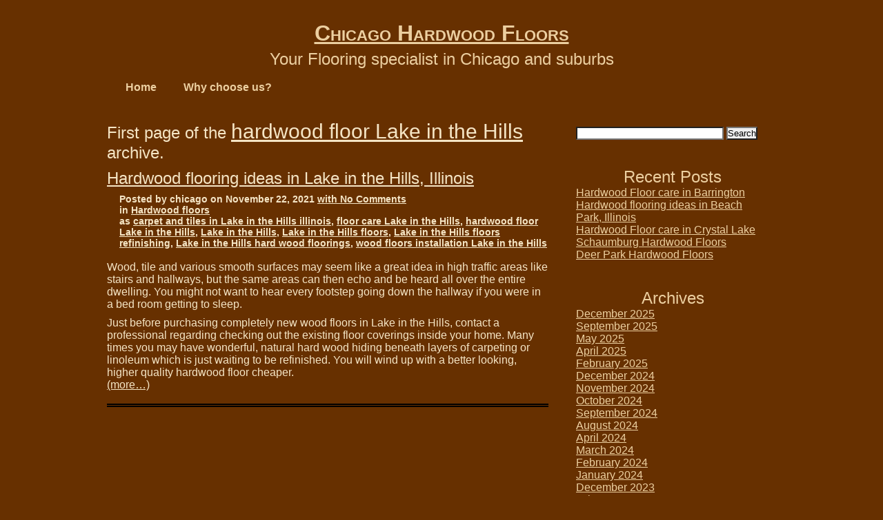

--- FILE ---
content_type: text/html; charset=UTF-8
request_url: https://www.hardwoodchicago.com/tag/hardwood-floor-lake-in-the-hills/
body_size: 11997
content:
<!DOCTYPE html>
<html lang="en-US">
<head>

	<meta charset="UTF-8" />

	
	<link rel="profile" href="http://gmpg.org/xfn/11" />
	
	<link rel="pingback" href="https://www.hardwoodchicago.com/xmlrpc.php" />
	<title>hardwood floor Lake in the Hills &#8211; Chicago Hardwood Floors</title>
<style id="wpr-usedcss">body,div,form,h2,h3,input,li,p,ul{margin:0;padding:0}code{font-style:normal;font-weight:400}ul{list-style:none}h2,h3{font-size:100%;font-weight:400}.left{float:left;text-align:left}.right{float:right;text-align:right}body{color:#f5e5c5;font-family:"Trebuchet MS",Helvetica,Jamrul,sans-serif;font-size:100%}h2{font-size:150%;margin-bottom:8px}h3{font-size:130%;margin-bottom:7px}.clear{clear:both}a{color:#f5e5c5}a:hover{color:#000}ul{list-style:disc inside}ul li ul li{list-style:circle inside}ul li ul li ul li{list-style:square inside}p{margin:9px 0}#outside{margin:0 auto;width:990px}#main-blog{float:left;margin:0 -330px 0 0;width:100%}#content{margin:0 330px 0 0;padding:10px}#sidebar{float:right;overflow:hidden;width:320px}#footer{clear:both;width:100%}#header-top{background:var(--wpr-bg-0a908a9f-1d32-458a-b6ab-0bbcd1483c0a) no-repeat #784800;height:20px;margin-top:10px}#header-middle{background:var(--wpr-bg-c54f3087-8d44-4d89-89a7-b3f8a78b206c) #784800}#header-title{margin:0 20px;text-align:center}#blog-title{color:#eccfa0;font-size:200%;font-variant:small-caps;font-weight:700;padding-bottom:5px}#blog-title a{color:#eccfa0}#blog-title a:hover{color:#000}#blog-description{color:#eccfa0;font-size:150%;padding-bottom:10px}#header-bottom{background:var(--wpr-bg-9de46c96-410d-48d6-8e01-ac3501804e4c) no-repeat #784800;clear:both;height:20px}div#top-navigation-menu{clear:both;left:10px;position:relative;width:970px}.nav-menu{margin:0;padding:0;position:absolute;z-index:1000}.nav-menu a,.nav-menu a:hover{background:var(--wpr-bg-222f6f39-ee58-4620-977a-e204e1aefc44);border:none;display:block;text-decoration:none}.nav-menu li{float:left;list-style:none;margin-left:2px;margin-right:2px;min-width:99px;position:relative;text-align:center;white-space:nowrap}.nav-menu a,.nav-menu a:visited{color:#eccfa0;display:block;font-weight:700;padding:8px 12px}.nav-menu a:active,.nav-menu a:hover{background:var(--wpr-bg-8f112107-4dde-478c-a0ef-f965bbd1bf60);color:#000;text-decoration:none}ul.nav-menu,ul.nav-menu li,ul.nav-menu ul{list-style:none;margin:0;padding:0}ul.nav-menu{float:left;position:relative;z-index:1097}ul.nav-menu li{float:left;vertical-align:middle;zoom:1}ul.nav-menu li:hover{cursor:default;position:relative;z-index:1099}ul.nav-menu ul{background:var(--wpr-bg-87c7a64e-94a7-4028-8ad4-909cce3eabc0);left:0;position:absolute;top:100%;visibility:hidden;width:auto;z-index:1098}ul.nav-menu ul li{float:none}ul.nav-menu ul ul{left:99%;margin-top:-1px;top:1px}ul.nav-menu li:hover>ul{visibility:visible}.nav-menu a,.nav-menu a:active,.nav-menu a:hover,.nav-menu a:visited,ul.nav-menu ul,ul.nav-menu ul ul{-moz-border-radius:3px;-khtml-border-radius:3px;-webkit-border-radius:3px}.post{-ms-word-wrap:break-word;word-wrap:break-word}.post{border-bottom:thick double #000;padding-bottom:9px;padding-top:9px}.post:hover{background:var(--wpr-bg-5088108f-921f-4bf1-b9fa-96af8df3aebe);color:#eccfa0}.post ul{padding-left:20px}code{color:#000;font-family:"Courier New",Courier,monospace;font-size:16px;font-weight:700;overflow-x:auto;white-space:pre-wrap;word-wrap:break-word}.post-details{font-size:90%;font-weight:700;padding-left:18px;padding-bottom:9px}#tag-title{font-size:150%}#tag-name{font-size:125%}#tag-description{font-style:italic;padding-left:10px}form{border:0;margin:0;padding:0}input{background-image:var(--wpr-bg-ef7ca0f8-4190-4e2b-ad2c-c7e8186ec74f)}input:focus{background-image:var(--wpr-bg-006b27d7-8ca1-4732-bc42-643162153e05)}label.screen-reader-text{display:none}div.widget form#searchform div input#s{width:75%}.widget{background:var(--wpr-bg-ed278e9f-5c77-4d2c-8b3e-99ff12c55756) #784800;color:#eccfa0;padding-left:20px;padding-right:20px}.widget a{color:#eccfa0}.widget a:hover{color:#000}.widget h2{text-align:center}h2.widget-title{margin:0 auto}.widget p{margin-bottom:0}.widget-top{background:var(--wpr-bg-fe3d6974-02a4-41ff-9bc7-4d1c26d3706f) no-repeat #784800;height:20px}.widget-bottom{background:var(--wpr-bg-31240076-2b97-46ae-a023-63050525eeba) no-repeat #784800;height:20px}.widget ul{list-style:none;margin:0;padding:0}.widget ul ul li{padding-left:10px}#footer-widgets-above{padding-top:10px}#footer-widgets .widget-top{background:var(--wpr-bg-2d313c66-bb38-4fa1-92a4-db718bae8705) no-repeat #784800;height:20px}#footer-widgets .widget-bottom{background:var(--wpr-bg-3ec04d1d-9f14-40a6-b143-2ddafe9b995b) no-repeat #784800;height:20px}#footer-widgets a{color:#eccfa0}#footer-widgets{color:#eccfa0;padding-left:330px;padding-right:330px}#footer-widgets .fw-column{float:left;position:relative}#fw-left,#fw-middle,#fw-right{margin:0 auto;overflow:hidden;padding:0;vertical-align:top}#fw-middle{width:100%}#fw-left{margin-left:-100%;right:330px;width:330px}#fw-right{margin-right:-330px;width:330px}#footer-widgets-below{clear:both}#footer-middle{margin:20px 0}#footer-middle p{margin:0;padding:0;text-align:center}div#footer-bottom{text-align:center}:where(.wp-block-button__link){border-radius:9999px;box-shadow:none;padding:calc(.667em + 2px) calc(1.333em + 2px);text-decoration:none}:where(.wp-block-calendar table:not(.has-background) th){background:#ddd}:where(.wp-block-columns){margin-bottom:1.75em}:where(.wp-block-columns.has-background){padding:1.25em 2.375em}:where(.wp-block-post-comments input[type=submit]){border:none}:where(.wp-block-cover-image:not(.has-text-color)),:where(.wp-block-cover:not(.has-text-color)){color:#fff}:where(.wp-block-cover-image.is-light:not(.has-text-color)),:where(.wp-block-cover.is-light:not(.has-text-color)){color:#000}:where(.wp-block-file){margin-bottom:1.5em}:where(.wp-block-file__button){border-radius:2em;display:inline-block;padding:.5em 1em}:where(.wp-block-file__button):is(a):active,:where(.wp-block-file__button):is(a):focus,:where(.wp-block-file__button):is(a):hover,:where(.wp-block-file__button):is(a):visited{box-shadow:none;color:#fff;opacity:.85;text-decoration:none}:where(.wp-block-latest-comments:not([style*=line-height] .wp-block-latest-comments__comment)){line-height:1.1}:where(.wp-block-latest-comments:not([style*=line-height] .wp-block-latest-comments__comment-excerpt p)){line-height:1.8}ul{box-sizing:border-box}:where(.wp-block-navigation.has-background .wp-block-navigation-item a:not(.wp-element-button)),:where(.wp-block-navigation.has-background .wp-block-navigation-submenu a:not(.wp-element-button)){padding:.5em 1em}:where(.wp-block-navigation .wp-block-navigation__submenu-container .wp-block-navigation-item a:not(.wp-element-button)),:where(.wp-block-navigation .wp-block-navigation__submenu-container .wp-block-navigation-submenu a:not(.wp-element-button)),:where(.wp-block-navigation .wp-block-navigation__submenu-container .wp-block-navigation-submenu button.wp-block-navigation-item__content),:where(.wp-block-navigation .wp-block-navigation__submenu-container .wp-block-pages-list__item button.wp-block-navigation-item__content){padding:.5em 1em}:where(p.has-text-color:not(.has-link-color)) a{color:inherit}:where(.wp-block-post-excerpt){margin-bottom:var(--wp--style--block-gap);margin-top:var(--wp--style--block-gap)}:where(.wp-block-preformatted.has-background){padding:1.25em 2.375em}:where(.wp-block-pullquote){margin:0 0 1em}:where(.wp-block-search__button){border:1px solid #ccc;padding:6px 10px}:where(.wp-block-search__button-inside .wp-block-search__inside-wrapper){border:1px solid #949494;box-sizing:border-box;padding:4px}:where(.wp-block-search__button-inside .wp-block-search__inside-wrapper) .wp-block-search__input{border:none;border-radius:0;padding:0 4px}:where(.wp-block-search__button-inside .wp-block-search__inside-wrapper) .wp-block-search__input:focus{outline:0}:where(.wp-block-search__button-inside .wp-block-search__inside-wrapper) :where(.wp-block-search__button){padding:4px 8px}:where(.wp-block-term-description){margin-bottom:var(--wp--style--block-gap);margin-top:var(--wp--style--block-gap)}:where(pre.wp-block-verse){font-family:inherit}:root{--wp--preset--font-size--normal:16px;--wp--preset--font-size--huge:42px}.screen-reader-text{clip:rect(1px,1px,1px,1px);word-wrap:normal!important;border:0;-webkit-clip-path:inset(50%);clip-path:inset(50%);height:1px;margin:-1px;overflow:hidden;padding:0;position:absolute;width:1px}.screen-reader-text:focus{clip:auto!important;background-color:#ddd;-webkit-clip-path:none;clip-path:none;color:#444;display:block;font-size:1em;height:auto;left:5px;line-height:normal;padding:15px 23px 14px;text-decoration:none;top:5px;width:auto;z-index:100000}html :where(.has-border-color){border-style:solid}html :where([style*=border-top-color]){border-top-style:solid}html :where([style*=border-right-color]){border-right-style:solid}html :where([style*=border-bottom-color]){border-bottom-style:solid}html :where([style*=border-left-color]){border-left-style:solid}html :where([style*=border-width]){border-style:solid}html :where([style*=border-top-width]){border-top-style:solid}html :where([style*=border-right-width]){border-right-style:solid}html :where([style*=border-bottom-width]){border-bottom-style:solid}html :where([style*=border-left-width]){border-left-style:solid}html :where(img[class*=wp-image-]){height:auto;max-width:100%}:where(figure){margin:0 0 1em}html :where(.is-position-sticky){--wp-admin--admin-bar--position-offset:var(--wp-admin--admin-bar--height,0px)}@media screen and (max-width:600px){html :where(.is-position-sticky){--wp-admin--admin-bar--position-offset:0px}}body{--wp--preset--color--black:#000000;--wp--preset--color--cyan-bluish-gray:#abb8c3;--wp--preset--color--white:#ffffff;--wp--preset--color--pale-pink:#f78da7;--wp--preset--color--vivid-red:#cf2e2e;--wp--preset--color--luminous-vivid-orange:#ff6900;--wp--preset--color--luminous-vivid-amber:#fcb900;--wp--preset--color--light-green-cyan:#7bdcb5;--wp--preset--color--vivid-green-cyan:#00d084;--wp--preset--color--pale-cyan-blue:#8ed1fc;--wp--preset--color--vivid-cyan-blue:#0693e3;--wp--preset--color--vivid-purple:#9b51e0;--wp--preset--gradient--vivid-cyan-blue-to-vivid-purple:linear-gradient(135deg,rgba(6, 147, 227, 1) 0%,rgb(155, 81, 224) 100%);--wp--preset--gradient--light-green-cyan-to-vivid-green-cyan:linear-gradient(135deg,rgb(122, 220, 180) 0%,rgb(0, 208, 130) 100%);--wp--preset--gradient--luminous-vivid-amber-to-luminous-vivid-orange:linear-gradient(135deg,rgba(252, 185, 0, 1) 0%,rgba(255, 105, 0, 1) 100%);--wp--preset--gradient--luminous-vivid-orange-to-vivid-red:linear-gradient(135deg,rgba(255, 105, 0, 1) 0%,rgb(207, 46, 46) 100%);--wp--preset--gradient--very-light-gray-to-cyan-bluish-gray:linear-gradient(135deg,rgb(238, 238, 238) 0%,rgb(169, 184, 195) 100%);--wp--preset--gradient--cool-to-warm-spectrum:linear-gradient(135deg,rgb(74, 234, 220) 0%,rgb(151, 120, 209) 20%,rgb(207, 42, 186) 40%,rgb(238, 44, 130) 60%,rgb(251, 105, 98) 80%,rgb(254, 248, 76) 100%);--wp--preset--gradient--blush-light-purple:linear-gradient(135deg,rgb(255, 206, 236) 0%,rgb(152, 150, 240) 100%);--wp--preset--gradient--blush-bordeaux:linear-gradient(135deg,rgb(254, 205, 165) 0%,rgb(254, 45, 45) 50%,rgb(107, 0, 62) 100%);--wp--preset--gradient--luminous-dusk:linear-gradient(135deg,rgb(255, 203, 112) 0%,rgb(199, 81, 192) 50%,rgb(65, 88, 208) 100%);--wp--preset--gradient--pale-ocean:linear-gradient(135deg,rgb(255, 245, 203) 0%,rgb(182, 227, 212) 50%,rgb(51, 167, 181) 100%);--wp--preset--gradient--electric-grass:linear-gradient(135deg,rgb(202, 248, 128) 0%,rgb(113, 206, 126) 100%);--wp--preset--gradient--midnight:linear-gradient(135deg,rgb(2, 3, 129) 0%,rgb(40, 116, 252) 100%);--wp--preset--font-size--small:13px;--wp--preset--font-size--medium:20px;--wp--preset--font-size--large:36px;--wp--preset--font-size--x-large:42px;--wp--preset--spacing--20:0.44rem;--wp--preset--spacing--30:0.67rem;--wp--preset--spacing--40:1rem;--wp--preset--spacing--50:1.5rem;--wp--preset--spacing--60:2.25rem;--wp--preset--spacing--70:3.38rem;--wp--preset--spacing--80:5.06rem;--wp--preset--shadow--natural:6px 6px 9px rgba(0, 0, 0, .2);--wp--preset--shadow--deep:12px 12px 50px rgba(0, 0, 0, .4);--wp--preset--shadow--sharp:6px 6px 0px rgba(0, 0, 0, .2);--wp--preset--shadow--outlined:6px 6px 0px -3px rgba(255, 255, 255, 1),6px 6px rgba(0, 0, 0, 1);--wp--preset--shadow--crisp:6px 6px 0px rgba(0, 0, 0, 1)}:where(.is-layout-flex){gap:.5em}:where(.is-layout-grid){gap:.5em}:where(.wp-block-post-template.is-layout-flex){gap:1.25em}:where(.wp-block-post-template.is-layout-grid){gap:1.25em}:where(.wp-block-columns.is-layout-flex){gap:2em}:where(.wp-block-columns.is-layout-grid){gap:2em}body.custom-background{background-color:#673000;background-image:var(--wpr-bg-8f2f583b-36e6-4c9d-ba6f-8512d53e1682);background-repeat:repeat;background-position:top left;background-attachment:fixed}</style>
<meta name='robots' content='max-image-preview:large' />

<link rel="alternate" type="application/rss+xml" title="Chicago Hardwood Floors &raquo; Feed" href="https://www.hardwoodchicago.com/feed/" />
<link rel="alternate" type="application/rss+xml" title="Chicago Hardwood Floors &raquo; Comments Feed" href="https://www.hardwoodchicago.com/comments/feed/" />
<link rel="alternate" type="application/rss+xml" title="Chicago Hardwood Floors &raquo; hardwood floor Lake in the Hills Tag Feed" href="https://www.hardwoodchicago.com/tag/hardwood-floor-lake-in-the-hills/feed/" />
<style id='wp-img-auto-sizes-contain-inline-css' type='text/css'></style>
<style id='wp-emoji-styles-inline-css' type='text/css'></style>
<style id='wp-block-library-inline-css' type='text/css'></style><style id='global-styles-inline-css' type='text/css'></style>

<style id='classic-theme-styles-inline-css' type='text/css'></style>
<link rel="https://api.w.org/" href="https://www.hardwoodchicago.com/wp-json/" /><link rel="alternate" title="JSON" type="application/json" href="https://www.hardwoodchicago.com/wp-json/wp/v2/tags/173" /><link rel="EditURI" type="application/rsd+xml" title="RSD" href="https://www.hardwoodchicago.com/xmlrpc.php?rsd" />
<meta name="generator" content="WordPress 6.9" />

		<style type="text/css" id="custom-background-css"></style>

	<noscript><style id="rocket-lazyload-nojs-css">.rll-youtube-player, [data-lazy-src]{display:none !important;}</style></noscript>
<style id="wpr-lazyload-bg-container"></style><style id="wpr-lazyload-bg-exclusion"></style>
<noscript>
<style id="wpr-lazyload-bg-nostyle">#header-top{--wpr-bg-0a908a9f-1d32-458a-b6ab-0bbcd1483c0a: url('https://www.hardwoodchicago.com/wp-content/themes/ground-floor/images/fw-top-bg.png');}#header-middle{--wpr-bg-c54f3087-8d44-4d89-89a7-b3f8a78b206c: url('https://www.hardwoodchicago.com/wp-content/themes/ground-floor/images/fw-wrapper-bg.png');}#header-bottom{--wpr-bg-9de46c96-410d-48d6-8e01-ac3501804e4c: url('https://www.hardwoodchicago.com/wp-content/themes/ground-floor/images/fw-bottom-bg.png');}.nav-menu a,.nav-menu a:hover{--wpr-bg-222f6f39-ee58-4620-977a-e204e1aefc44: url('https://www.hardwoodchicago.com/wp-content/themes/ground-floor/images/bg50.png');}.nav-menu a:active,.nav-menu a:hover{--wpr-bg-8f112107-4dde-478c-a0ef-f965bbd1bf60: url('https://www.hardwoodchicago.com/wp-content/themes/ground-floor/images/form-bg.png');}ul.nav-menu ul{--wpr-bg-87c7a64e-94a7-4028-8ad4-909cce3eabc0: url('https://www.hardwoodchicago.com/wp-content/themes/ground-floor/images/form-bg.png');}.post:hover{--wpr-bg-5088108f-921f-4bf1-b9fa-96af8df3aebe: url('https://www.hardwoodchicago.com/wp-content/themes/ground-floor/images/bg50.png');}.widget{--wpr-bg-ed278e9f-5c77-4d2c-8b3e-99ff12c55756: url('https://www.hardwoodchicago.com/wp-content/themes/ground-floor/images/sw-wrapper-bg.png');}.widget-top{--wpr-bg-fe3d6974-02a4-41ff-9bc7-4d1c26d3706f: url('https://www.hardwoodchicago.com/wp-content/themes/ground-floor/images/sw-top-bg.png');}.widget-bottom{--wpr-bg-31240076-2b97-46ae-a023-63050525eeba: url('https://www.hardwoodchicago.com/wp-content/themes/ground-floor/images/sw-bottom-bg.png');}#footer-widgets .widget-top{--wpr-bg-2d313c66-bb38-4fa1-92a4-db718bae8705: url('https://www.hardwoodchicago.com/wp-content/themes/ground-floor/images/fw-top-bg2.png');}#footer-widgets .widget-bottom{--wpr-bg-3ec04d1d-9f14-40a6-b143-2ddafe9b995b: url('https://www.hardwoodchicago.com/wp-content/themes/ground-floor/images/fw-bottom-bg2.png');}input{--wpr-bg-ef7ca0f8-4190-4e2b-ad2c-c7e8186ec74f: url('https://www.hardwoodchicago.com/wp-content/themes/ground-floor/images/form-bg.png');}input:focus{--wpr-bg-006b27d7-8ca1-4732-bc42-643162153e05: url('https://www.hardwoodchicago.com/wp-content/themes/ground-floor/images/form-full-bg.png');}body.custom-background{--wpr-bg-8f2f583b-36e6-4c9d-ba6f-8512d53e1682: url('https://www.hardwoodchicago.com/wp-content/themes/ground-floor/images/wood-floor-background.jpg');}</style>
</noscript>
<script type="application/javascript">const rocket_pairs = [{"selector":"#header-top","style":"#header-top{--wpr-bg-0a908a9f-1d32-458a-b6ab-0bbcd1483c0a: url('https:\/\/www.hardwoodchicago.com\/wp-content\/themes\/ground-floor\/images\/fw-top-bg.png');}","hash":"0a908a9f-1d32-458a-b6ab-0bbcd1483c0a","url":"https:\/\/www.hardwoodchicago.com\/wp-content\/themes\/ground-floor\/images\/fw-top-bg.png"},{"selector":"#header-middle","style":"#header-middle{--wpr-bg-c54f3087-8d44-4d89-89a7-b3f8a78b206c: url('https:\/\/www.hardwoodchicago.com\/wp-content\/themes\/ground-floor\/images\/fw-wrapper-bg.png');}","hash":"c54f3087-8d44-4d89-89a7-b3f8a78b206c","url":"https:\/\/www.hardwoodchicago.com\/wp-content\/themes\/ground-floor\/images\/fw-wrapper-bg.png"},{"selector":"#header-bottom","style":"#header-bottom{--wpr-bg-9de46c96-410d-48d6-8e01-ac3501804e4c: url('https:\/\/www.hardwoodchicago.com\/wp-content\/themes\/ground-floor\/images\/fw-bottom-bg.png');}","hash":"9de46c96-410d-48d6-8e01-ac3501804e4c","url":"https:\/\/www.hardwoodchicago.com\/wp-content\/themes\/ground-floor\/images\/fw-bottom-bg.png"},{"selector":".nav-menu a","style":".nav-menu a,.nav-menu a:hover{--wpr-bg-222f6f39-ee58-4620-977a-e204e1aefc44: url('https:\/\/www.hardwoodchicago.com\/wp-content\/themes\/ground-floor\/images\/bg50.png');}","hash":"222f6f39-ee58-4620-977a-e204e1aefc44","url":"https:\/\/www.hardwoodchicago.com\/wp-content\/themes\/ground-floor\/images\/bg50.png"},{"selector":".nav-menu a","style":".nav-menu a:active,.nav-menu a:hover{--wpr-bg-8f112107-4dde-478c-a0ef-f965bbd1bf60: url('https:\/\/www.hardwoodchicago.com\/wp-content\/themes\/ground-floor\/images\/form-bg.png');}","hash":"8f112107-4dde-478c-a0ef-f965bbd1bf60","url":"https:\/\/www.hardwoodchicago.com\/wp-content\/themes\/ground-floor\/images\/form-bg.png"},{"selector":"ul.nav-menu ul","style":"ul.nav-menu ul{--wpr-bg-87c7a64e-94a7-4028-8ad4-909cce3eabc0: url('https:\/\/www.hardwoodchicago.com\/wp-content\/themes\/ground-floor\/images\/form-bg.png');}","hash":"87c7a64e-94a7-4028-8ad4-909cce3eabc0","url":"https:\/\/www.hardwoodchicago.com\/wp-content\/themes\/ground-floor\/images\/form-bg.png"},{"selector":".post","style":".post:hover{--wpr-bg-5088108f-921f-4bf1-b9fa-96af8df3aebe: url('https:\/\/www.hardwoodchicago.com\/wp-content\/themes\/ground-floor\/images\/bg50.png');}","hash":"5088108f-921f-4bf1-b9fa-96af8df3aebe","url":"https:\/\/www.hardwoodchicago.com\/wp-content\/themes\/ground-floor\/images\/bg50.png"},{"selector":".widget","style":".widget{--wpr-bg-ed278e9f-5c77-4d2c-8b3e-99ff12c55756: url('https:\/\/www.hardwoodchicago.com\/wp-content\/themes\/ground-floor\/images\/sw-wrapper-bg.png');}","hash":"ed278e9f-5c77-4d2c-8b3e-99ff12c55756","url":"https:\/\/www.hardwoodchicago.com\/wp-content\/themes\/ground-floor\/images\/sw-wrapper-bg.png"},{"selector":".widget-top","style":".widget-top{--wpr-bg-fe3d6974-02a4-41ff-9bc7-4d1c26d3706f: url('https:\/\/www.hardwoodchicago.com\/wp-content\/themes\/ground-floor\/images\/sw-top-bg.png');}","hash":"fe3d6974-02a4-41ff-9bc7-4d1c26d3706f","url":"https:\/\/www.hardwoodchicago.com\/wp-content\/themes\/ground-floor\/images\/sw-top-bg.png"},{"selector":".widget-bottom","style":".widget-bottom{--wpr-bg-31240076-2b97-46ae-a023-63050525eeba: url('https:\/\/www.hardwoodchicago.com\/wp-content\/themes\/ground-floor\/images\/sw-bottom-bg.png');}","hash":"31240076-2b97-46ae-a023-63050525eeba","url":"https:\/\/www.hardwoodchicago.com\/wp-content\/themes\/ground-floor\/images\/sw-bottom-bg.png"},{"selector":"#footer-widgets .widget-top","style":"#footer-widgets .widget-top{--wpr-bg-2d313c66-bb38-4fa1-92a4-db718bae8705: url('https:\/\/www.hardwoodchicago.com\/wp-content\/themes\/ground-floor\/images\/fw-top-bg2.png');}","hash":"2d313c66-bb38-4fa1-92a4-db718bae8705","url":"https:\/\/www.hardwoodchicago.com\/wp-content\/themes\/ground-floor\/images\/fw-top-bg2.png"},{"selector":"#footer-widgets .widget-bottom","style":"#footer-widgets .widget-bottom{--wpr-bg-3ec04d1d-9f14-40a6-b143-2ddafe9b995b: url('https:\/\/www.hardwoodchicago.com\/wp-content\/themes\/ground-floor\/images\/fw-bottom-bg2.png');}","hash":"3ec04d1d-9f14-40a6-b143-2ddafe9b995b","url":"https:\/\/www.hardwoodchicago.com\/wp-content\/themes\/ground-floor\/images\/fw-bottom-bg2.png"},{"selector":"input","style":"input{--wpr-bg-ef7ca0f8-4190-4e2b-ad2c-c7e8186ec74f: url('https:\/\/www.hardwoodchicago.com\/wp-content\/themes\/ground-floor\/images\/form-bg.png');}","hash":"ef7ca0f8-4190-4e2b-ad2c-c7e8186ec74f","url":"https:\/\/www.hardwoodchicago.com\/wp-content\/themes\/ground-floor\/images\/form-bg.png"},{"selector":"input","style":"input:focus{--wpr-bg-006b27d7-8ca1-4732-bc42-643162153e05: url('https:\/\/www.hardwoodchicago.com\/wp-content\/themes\/ground-floor\/images\/form-full-bg.png');}","hash":"006b27d7-8ca1-4732-bc42-643162153e05","url":"https:\/\/www.hardwoodchicago.com\/wp-content\/themes\/ground-floor\/images\/form-full-bg.png"},{"selector":"body.custom-background","style":"body.custom-background{--wpr-bg-8f2f583b-36e6-4c9d-ba6f-8512d53e1682: url('https:\/\/www.hardwoodchicago.com\/wp-content\/themes\/ground-floor\/images\/wood-floor-background.jpg');}","hash":"8f2f583b-36e6-4c9d-ba6f-8512d53e1682","url":"https:\/\/www.hardwoodchicago.com\/wp-content\/themes\/ground-floor\/images\/wood-floor-background.jpg"}]; const rocket_excluded_pairs = [];</script><meta name="generator" content="WP Rocket 3.20.2" data-wpr-features="wpr_lazyload_css_bg_img wpr_remove_unused_css wpr_minify_js wpr_lazyload_images wpr_minify_css wpr_preload_links wpr_desktop" /></head>

<body class="archive tag tag-hardwood-floor-lake-in-the-hills tag-173 custom-background wp-theme-ground-floor">

<div data-rocket-location-hash="c751ee0c8eb87d71b7dfc51cc6af47a3" id="outside"><!-- ends in footer.php -->

	<div data-rocket-location-hash="168a0c88110297d381b188d6d8578c44" id="header">

		<div data-rocket-location-hash="886c7dd6c4a4058c13f258ca4ebe33d0" id="header-top"></div>

		<div data-rocket-location-hash="284f2b38745ae90bbae2be9eeacdcdd1" id="header-middle">

			<div id="header-title">

				<div id="blog-title">
					<span><a href="https://www.hardwoodchicago.com/" title="Chicago Hardwood Floors" rel="home">Chicago Hardwood Floors</a></span>
				</div>
				<!-- #blog-title -->

				<div id="blog-description">
					Your Flooring specialist in Chicago and suburbs				</div>
				<!-- #blog-description -->

			</div>
			<!-- #header-title -->

			<div id="top-navigation-menu">
				
					<ul class="nav-menu">
						<li>
							<a href="https://www.hardwoodchicago.com/">Home</a>
						</li>
						<li class="page_item page-item-2"><a href="https://www.hardwoodchicago.com/how-choose-construction-company/">Why choose us?</a></li>
					</ul>

							</div>
			<!-- #top-navigation-menu -->

			<div class="clear"></div>

		</div>
		<!-- #header-middle -->

		<div data-rocket-location-hash="432e25475303881840c00311154debf5" id="header-bottom"></div>

	</div>
	<!-- #header -->

	<div data-rocket-location-hash="de08c1d9ea4ce09e1a7a714112fe2c6c" id="head2toe"><!-- ends in footer.php -->
	<div data-rocket-location-hash="dd3a0da72f7ca41da638d56eab74f27f" id="main-blog">

		<div id="content">

			<div id="tag-title">

				First page of the <span id="tag-name"><a href="https://www.hardwoodchicago.comhardwood floor Lake in the Hills" title="hardwood floor Lake in the Hills">hardwood floor Lake in the Hills</a></span> archive.
			</div>
			<!-- #tag-title -->

			<div id="tag-description"></div>
			<!-- #tag-description -->

			<!-- start the Loop -->
			
					<div class="post-26 post type-post status-publish format-standard hentry category-hardwood-floors tag-carpet-and-tiles-in-lake-in-the-hills-illinois tag-floor-care-lake-in-the-hills tag-hardwood-floor-lake-in-the-hills tag-lake-in-the-hills tag-lake-in-the-hills-floors tag-lake-in-the-hills-floors-refinishing tag-lake-in-the-hills-hard-wood-floorings tag-wood-floors-installation-lake-in-the-hills" id="post-26">

						<h2>
							<a href="https://www.hardwoodchicago.com/hardwood-flooring-ideas-in-lake-in-the-hills-illinois/" rel="bookmark" title="Permanent Link to Hardwood flooring ideas in Lake in the Hills, Illinois">Hardwood flooring ideas in Lake in the Hills, Illinois</a>
						</h2>

						<div class="post-details">

							Posted by chicago on November 22, 2021 <a href="https://www.hardwoodchicago.com/hardwood-flooring-ideas-in-lake-in-the-hills-illinois/#respond">with No Comments</a><div class="ground-floor-categories-list">in <a href="https://www.hardwoodchicago.com/category/hardwood-floors/" rel="category tag">Hardwood floors</a></div>as <a href="https://www.hardwoodchicago.com/tag/carpet-and-tiles-in-lake-in-the-hills-illinois/" rel="tag">carpet and tiles in Lake in the Hills illinois</a>, <a href="https://www.hardwoodchicago.com/tag/floor-care-lake-in-the-hills/" rel="tag">floor care Lake in the Hills</a>, <a href="https://www.hardwoodchicago.com/tag/hardwood-floor-lake-in-the-hills/" rel="tag">hardwood floor Lake in the Hills</a>, <a href="https://www.hardwoodchicago.com/tag/lake-in-the-hills/" rel="tag">Lake in the Hills</a>, <a href="https://www.hardwoodchicago.com/tag/lake-in-the-hills-floors/" rel="tag">Lake in the Hills floors</a>, <a href="https://www.hardwoodchicago.com/tag/lake-in-the-hills-floors-refinishing/" rel="tag">Lake in the Hills floors refinishing</a>, <a href="https://www.hardwoodchicago.com/tag/lake-in-the-hills-hard-wood-floorings/" rel="tag">Lake in the Hills hard wood floorings</a>, <a href="https://www.hardwoodchicago.com/tag/wood-floors-installation-lake-in-the-hills/" rel="tag">wood floors installation Lake in the Hills</a>
							<br />

						</div>
						<!-- .post-details -->

						<p>Wood, tile and various smooth surfaces may seem like a great idea in high traffic areas like stairs and hallways, but the same areas can then echo and be heard all over the entire dwelling.  You might not want to hear every footstep going down the hallway if you were in a bed room getting to sleep. </p>
<p>Just before purchasing completely new wood floors in Lake in the Hills, contact a professional regarding checking out the existing floor coverings inside your home. Many times you may have wonderful, natural hard wood hiding beneath layers of carpeting or linoleum which is just waiting to be refinished. You will wind up with a better looking, higher quality hardwood floor cheaper.<br />
 <a href="https://www.hardwoodchicago.com/hardwood-flooring-ideas-in-lake-in-the-hills-illinois/#more-26" class="more-link"><span aria-label="Continue reading Hardwood flooring ideas in Lake in the Hills, Illinois">(more&hellip;)</span></a></p>

						<div class="clear"></div>
						<!-- For inserted media at the end of the post -->

					</div> <!-- post_class -->

				
<div id="nav-global" class="navigation">
	<div class="left">
			</div>
	<div class="right">
			</div>
</div><!-- .navigation -->

<div class="clear"></div>			<!-- end the Loop -->

		</div>
		<!-- #content -->

	</div><!-- #main-blog -->


<div data-rocket-location-hash="cb38bc856c13eb481b98f0fa53134d0e" id="sidebar">
	<div id="sidebar-inside">

		<div id="sidebar-1">
			<div class="widget-top"></div><div id="search-2" class="widget widget_search"><form role="search" method="get" id="searchform" class="searchform" action="https://www.hardwoodchicago.com/">
				<div>
					<label class="screen-reader-text" for="s">Search for:</label>
					<input type="text" value="" name="s" id="s" />
					<input type="submit" id="searchsubmit" value="Search" />
				</div>
			</form></div><!-- .widget --><div class="widget-bottom"></div>
		<div class="widget-top"></div><div id="recent-posts-2" class="widget widget_recent_entries">
		<h2 class="widget-title">Recent Posts</h2>
		<ul>
											<li>
					<a href="https://www.hardwoodchicago.com/hardwood-floor-care-in-barrington/">Hardwood Floor care in Barrington</a>
									</li>
											<li>
					<a href="https://www.hardwoodchicago.com/hardwood-flooring-ideas-in-beach-park-illinois/">Hardwood flooring ideas in Beach Park, Illinois</a>
									</li>
											<li>
					<a href="https://www.hardwoodchicago.com/hardwood-floor-care-in-crystal-lake/">Hardwood Floor care in Crystal Lake</a>
									</li>
											<li>
					<a href="https://www.hardwoodchicago.com/schaumburg-hardwood-floors/">Schaumburg Hardwood Floors</a>
									</li>
											<li>
					<a href="https://www.hardwoodchicago.com/deer-park-hardwood-floors/">Deer Park Hardwood Floors</a>
									</li>
					</ul>

		</div><!-- .widget --><div class="widget-bottom"></div><div class="widget-top"></div><div id="archives-2" class="widget widget_archive"><h2 class="widget-title">Archives</h2>
			<ul>
					<li><a href='https://www.hardwoodchicago.com/2025/12/'>December 2025</a></li>
	<li><a href='https://www.hardwoodchicago.com/2025/09/'>September 2025</a></li>
	<li><a href='https://www.hardwoodchicago.com/2025/05/'>May 2025</a></li>
	<li><a href='https://www.hardwoodchicago.com/2025/04/'>April 2025</a></li>
	<li><a href='https://www.hardwoodchicago.com/2025/02/'>February 2025</a></li>
	<li><a href='https://www.hardwoodchicago.com/2024/12/'>December 2024</a></li>
	<li><a href='https://www.hardwoodchicago.com/2024/11/'>November 2024</a></li>
	<li><a href='https://www.hardwoodchicago.com/2024/10/'>October 2024</a></li>
	<li><a href='https://www.hardwoodchicago.com/2024/09/'>September 2024</a></li>
	<li><a href='https://www.hardwoodchicago.com/2024/08/'>August 2024</a></li>
	<li><a href='https://www.hardwoodchicago.com/2024/04/'>April 2024</a></li>
	<li><a href='https://www.hardwoodchicago.com/2024/03/'>March 2024</a></li>
	<li><a href='https://www.hardwoodchicago.com/2024/02/'>February 2024</a></li>
	<li><a href='https://www.hardwoodchicago.com/2024/01/'>January 2024</a></li>
	<li><a href='https://www.hardwoodchicago.com/2023/12/'>December 2023</a></li>
	<li><a href='https://www.hardwoodchicago.com/2023/07/'>July 2023</a></li>
	<li><a href='https://www.hardwoodchicago.com/2023/06/'>June 2023</a></li>
	<li><a href='https://www.hardwoodchicago.com/2023/05/'>May 2023</a></li>
	<li><a href='https://www.hardwoodchicago.com/2023/03/'>March 2023</a></li>
	<li><a href='https://www.hardwoodchicago.com/2023/02/'>February 2023</a></li>
	<li><a href='https://www.hardwoodchicago.com/2023/01/'>January 2023</a></li>
	<li><a href='https://www.hardwoodchicago.com/2022/10/'>October 2022</a></li>
	<li><a href='https://www.hardwoodchicago.com/2022/04/'>April 2022</a></li>
	<li><a href='https://www.hardwoodchicago.com/2022/03/'>March 2022</a></li>
	<li><a href='https://www.hardwoodchicago.com/2021/11/'>November 2021</a></li>
	<li><a href='https://www.hardwoodchicago.com/2021/09/'>September 2021</a></li>
	<li><a href='https://www.hardwoodchicago.com/2021/08/'>August 2021</a></li>
	<li><a href='https://www.hardwoodchicago.com/2021/07/'>July 2021</a></li>
	<li><a href='https://www.hardwoodchicago.com/2019/12/'>December 2019</a></li>
	<li><a href='https://www.hardwoodchicago.com/2017/02/'>February 2017</a></li>
	<li><a href='https://www.hardwoodchicago.com/2016/02/'>February 2016</a></li>
	<li><a href='https://www.hardwoodchicago.com/2014/04/'>April 2014</a></li>
	<li><a href='https://www.hardwoodchicago.com/2013/02/'>February 2013</a></li>
	<li><a href='https://www.hardwoodchicago.com/2012/03/'>March 2012</a></li>
			</ul>

			</div><!-- .widget --><div class="widget-bottom"></div><div class="widget-top"></div><div id="categories-2" class="widget widget_categories"><h2 class="widget-title">Categories</h2>
			<ul>
					<li class="cat-item cat-item-3"><a href="https://www.hardwoodchicago.com/category/hardwood-floors/">Hardwood floors</a>
</li>
			</ul>

			</div><!-- .widget --><div class="widget-bottom"></div>		</div>
		<!-- #sidebar-1 -->

		<div id="sidebar-2">
					</div>
		<!-- #sidebar-2 -->

		<div id="sidebar-3">
					</div>
		<!-- #sidebar-3 -->

	</div>
	<!-- #sidebar-inside -->
</div><!-- #sidebar -->
</div><!-- #head2toe -->

<div data-rocket-location-hash="3a6d23777c8213a896ff51f10239ea6d" id="footer">

	<div data-rocket-location-hash="d58f1f1350a0f5d071d4bee849f74a35" id="footer-top"></div>

	<div data-rocket-location-hash="1ad77109ad2ba6b796562b9a38e9eb90" id="footer-widgets-above"></div>

	<!-- NB: It is very important to maintain the order of the following widget code to insure the formatting and style does not break!!! -->
	<div data-rocket-location-hash="a84f1bcbb67ba2b2a61b621dcdb682f8" id="footer-widgets">

		<div id="fw-middle" class="fw-column">
					</div>
		<!-- #fw-middle -->

		<div id="fw-left" class="fw-column">
					</div>
		<!-- #fw-left -->

		<div id="fw-right" class="fw-column">
					</div>
		<!-- #fw-right -->

	</div>
	<!-- #footer-widgets -->

	<div data-rocket-location-hash="3febbae18b756c917858876fdcd72ae9" id="footer-widgets-below"></div>

	<div data-rocket-location-hash="bb4ec4817c4ba06fc484c2811f28ae5d" id="footer-middle">
		<p>
			<span id="gf-dynamic-copyright">Copyright &copy; 2012-2026 <a href="https://www.hardwoodchicago.com/" title="Chicago Hardwood Floors" rel="home">Chicago Hardwood Floors</a>   All rights reserved.</span><!-- #gf-dynamic-copyright --><br /><span id="gf-theme-version">Made with the Ground Floor theme (v2.4) from <a href="http://BuyNowShop.com" title="BuyNowShop.com">BuyNowShop.com</a>.</span>		</p>
	</div>
	<!-- #footer-middle -->

	<div data-rocket-location-hash="83b1c3e0299408c7e772ba9f531c8765" id="footer-bottom">
		<script type="speculationrules">
{"prefetch":[{"source":"document","where":{"and":[{"href_matches":"/*"},{"not":{"href_matches":["/wp-*.php","/wp-admin/*","/wp-content/uploads/*","/wp-content/*","/wp-content/plugins/*","/wp-content/themes/ground-floor/*","/*\\?(.+)"]}},{"not":{"selector_matches":"a[rel~=\"nofollow\"]"}},{"not":{"selector_matches":".no-prefetch, .no-prefetch a"}}]},"eagerness":"conservative"}]}
</script>
		<!-- Start of StatCounter Code -->
		<script>
			<!--
			var sc_project=8625525;
			var sc_security="55f86114";
			var sc_invisible=1;
		</script>
        <script type="text/javascript" src="https://www.statcounter.com/counter/counter.js" async></script>
		<noscript><div class="statcounter"><a title="web analytics" href="https://statcounter.com/"><img class="statcounter" src="https://c.statcounter.com/8625525/0/55f86114/1/" alt="web analytics" /></a></div></noscript>
		<!-- End of StatCounter Code -->
		<script type="text/javascript" id="rocket-browser-checker-js-after">
/* <![CDATA[ */
"use strict";var _createClass=function(){function defineProperties(target,props){for(var i=0;i<props.length;i++){var descriptor=props[i];descriptor.enumerable=descriptor.enumerable||!1,descriptor.configurable=!0,"value"in descriptor&&(descriptor.writable=!0),Object.defineProperty(target,descriptor.key,descriptor)}}return function(Constructor,protoProps,staticProps){return protoProps&&defineProperties(Constructor.prototype,protoProps),staticProps&&defineProperties(Constructor,staticProps),Constructor}}();function _classCallCheck(instance,Constructor){if(!(instance instanceof Constructor))throw new TypeError("Cannot call a class as a function")}var RocketBrowserCompatibilityChecker=function(){function RocketBrowserCompatibilityChecker(options){_classCallCheck(this,RocketBrowserCompatibilityChecker),this.passiveSupported=!1,this._checkPassiveOption(this),this.options=!!this.passiveSupported&&options}return _createClass(RocketBrowserCompatibilityChecker,[{key:"_checkPassiveOption",value:function(self){try{var options={get passive(){return!(self.passiveSupported=!0)}};window.addEventListener("test",null,options),window.removeEventListener("test",null,options)}catch(err){self.passiveSupported=!1}}},{key:"initRequestIdleCallback",value:function(){!1 in window&&(window.requestIdleCallback=function(cb){var start=Date.now();return setTimeout(function(){cb({didTimeout:!1,timeRemaining:function(){return Math.max(0,50-(Date.now()-start))}})},1)}),!1 in window&&(window.cancelIdleCallback=function(id){return clearTimeout(id)})}},{key:"isDataSaverModeOn",value:function(){return"connection"in navigator&&!0===navigator.connection.saveData}},{key:"supportsLinkPrefetch",value:function(){var elem=document.createElement("link");return elem.relList&&elem.relList.supports&&elem.relList.supports("prefetch")&&window.IntersectionObserver&&"isIntersecting"in IntersectionObserverEntry.prototype}},{key:"isSlowConnection",value:function(){return"connection"in navigator&&"effectiveType"in navigator.connection&&("2g"===navigator.connection.effectiveType||"slow-2g"===navigator.connection.effectiveType)}}]),RocketBrowserCompatibilityChecker}();
//# sourceURL=rocket-browser-checker-js-after
/* ]]> */
</script>
<script type="text/javascript" id="rocket-preload-links-js-extra">
/* <![CDATA[ */
var RocketPreloadLinksConfig = {"excludeUris":"/(?:.+/)?feed(?:/(?:.+/?)?)?$|/(?:.+/)?embed/|/(index.php/)?(.*)wp-json(/.*|$)|/refer/|/go/|/recommend/|/recommends/","usesTrailingSlash":"1","imageExt":"jpg|jpeg|gif|png|tiff|bmp|webp|avif|pdf|doc|docx|xls|xlsx|php","fileExt":"jpg|jpeg|gif|png|tiff|bmp|webp|avif|pdf|doc|docx|xls|xlsx|php|html|htm","siteUrl":"https://www.hardwoodchicago.com","onHoverDelay":"100","rateThrottle":"3"};
//# sourceURL=rocket-preload-links-js-extra
/* ]]> */
</script>
<script type="text/javascript" id="rocket-preload-links-js-after">
/* <![CDATA[ */
(function() {
"use strict";var r="function"==typeof Symbol&&"symbol"==typeof Symbol.iterator?function(e){return typeof e}:function(e){return e&&"function"==typeof Symbol&&e.constructor===Symbol&&e!==Symbol.prototype?"symbol":typeof e},e=function(){function i(e,t){for(var n=0;n<t.length;n++){var i=t[n];i.enumerable=i.enumerable||!1,i.configurable=!0,"value"in i&&(i.writable=!0),Object.defineProperty(e,i.key,i)}}return function(e,t,n){return t&&i(e.prototype,t),n&&i(e,n),e}}();function i(e,t){if(!(e instanceof t))throw new TypeError("Cannot call a class as a function")}var t=function(){function n(e,t){i(this,n),this.browser=e,this.config=t,this.options=this.browser.options,this.prefetched=new Set,this.eventTime=null,this.threshold=1111,this.numOnHover=0}return e(n,[{key:"init",value:function(){!this.browser.supportsLinkPrefetch()||this.browser.isDataSaverModeOn()||this.browser.isSlowConnection()||(this.regex={excludeUris:RegExp(this.config.excludeUris,"i"),images:RegExp(".("+this.config.imageExt+")$","i"),fileExt:RegExp(".("+this.config.fileExt+")$","i")},this._initListeners(this))}},{key:"_initListeners",value:function(e){-1<this.config.onHoverDelay&&document.addEventListener("mouseover",e.listener.bind(e),e.listenerOptions),document.addEventListener("mousedown",e.listener.bind(e),e.listenerOptions),document.addEventListener("touchstart",e.listener.bind(e),e.listenerOptions)}},{key:"listener",value:function(e){var t=e.target.closest("a"),n=this._prepareUrl(t);if(null!==n)switch(e.type){case"mousedown":case"touchstart":this._addPrefetchLink(n);break;case"mouseover":this._earlyPrefetch(t,n,"mouseout")}}},{key:"_earlyPrefetch",value:function(t,e,n){var i=this,r=setTimeout(function(){if(r=null,0===i.numOnHover)setTimeout(function(){return i.numOnHover=0},1e3);else if(i.numOnHover>i.config.rateThrottle)return;i.numOnHover++,i._addPrefetchLink(e)},this.config.onHoverDelay);t.addEventListener(n,function e(){t.removeEventListener(n,e,{passive:!0}),null!==r&&(clearTimeout(r),r=null)},{passive:!0})}},{key:"_addPrefetchLink",value:function(i){return this.prefetched.add(i.href),new Promise(function(e,t){var n=document.createElement("link");n.rel="prefetch",n.href=i.href,n.onload=e,n.onerror=t,document.head.appendChild(n)}).catch(function(){})}},{key:"_prepareUrl",value:function(e){if(null===e||"object"!==(void 0===e?"undefined":r(e))||!1 in e||-1===["http:","https:"].indexOf(e.protocol))return null;var t=e.href.substring(0,this.config.siteUrl.length),n=this._getPathname(e.href,t),i={original:e.href,protocol:e.protocol,origin:t,pathname:n,href:t+n};return this._isLinkOk(i)?i:null}},{key:"_getPathname",value:function(e,t){var n=t?e.substring(this.config.siteUrl.length):e;return n.startsWith("/")||(n="/"+n),this._shouldAddTrailingSlash(n)?n+"/":n}},{key:"_shouldAddTrailingSlash",value:function(e){return this.config.usesTrailingSlash&&!e.endsWith("/")&&!this.regex.fileExt.test(e)}},{key:"_isLinkOk",value:function(e){return null!==e&&"object"===(void 0===e?"undefined":r(e))&&(!this.prefetched.has(e.href)&&e.origin===this.config.siteUrl&&-1===e.href.indexOf("?")&&-1===e.href.indexOf("#")&&!this.regex.excludeUris.test(e.href)&&!this.regex.images.test(e.href))}}],[{key:"run",value:function(){"undefined"!=typeof RocketPreloadLinksConfig&&new n(new RocketBrowserCompatibilityChecker({capture:!0,passive:!0}),RocketPreloadLinksConfig).init()}}]),n}();t.run();
}());

//# sourceURL=rocket-preload-links-js-after
/* ]]> */
</script>
<script type="text/javascript" id="rocket_lazyload_css-js-extra">
/* <![CDATA[ */
var rocket_lazyload_css_data = {"threshold":"300"};
//# sourceURL=rocket_lazyload_css-js-extra
/* ]]> */
</script>
<script type="text/javascript" id="rocket_lazyload_css-js-after">
/* <![CDATA[ */
!function o(n,c,a){function u(t,e){if(!c[t]){if(!n[t]){var r="function"==typeof require&&require;if(!e&&r)return r(t,!0);if(s)return s(t,!0);throw(e=new Error("Cannot find module '"+t+"'")).code="MODULE_NOT_FOUND",e}r=c[t]={exports:{}},n[t][0].call(r.exports,function(e){return u(n[t][1][e]||e)},r,r.exports,o,n,c,a)}return c[t].exports}for(var s="function"==typeof require&&require,e=0;e<a.length;e++)u(a[e]);return u}({1:[function(e,t,r){"use strict";{const c="undefined"==typeof rocket_pairs?[]:rocket_pairs,a=(("undefined"==typeof rocket_excluded_pairs?[]:rocket_excluded_pairs).map(t=>{var e=t.selector;document.querySelectorAll(e).forEach(e=>{e.setAttribute("data-rocket-lazy-bg-"+t.hash,"excluded")})}),document.querySelector("#wpr-lazyload-bg-container"));var o=rocket_lazyload_css_data.threshold||300;const u=new IntersectionObserver(e=>{e.forEach(t=>{t.isIntersecting&&c.filter(e=>t.target.matches(e.selector)).map(t=>{var e;t&&((e=document.createElement("style")).textContent=t.style,a.insertAdjacentElement("afterend",e),t.elements.forEach(e=>{u.unobserve(e),e.setAttribute("data-rocket-lazy-bg-"+t.hash,"loaded")}))})})},{rootMargin:o+"px"});function n(){0<(0<arguments.length&&void 0!==arguments[0]?arguments[0]:[]).length&&c.forEach(t=>{try{document.querySelectorAll(t.selector).forEach(e=>{"loaded"!==e.getAttribute("data-rocket-lazy-bg-"+t.hash)&&"excluded"!==e.getAttribute("data-rocket-lazy-bg-"+t.hash)&&(u.observe(e),(t.elements||=[]).push(e))})}catch(e){console.error(e)}})}n(),function(){const r=window.MutationObserver;return function(e,t){if(e&&1===e.nodeType)return(t=new r(t)).observe(e,{attributes:!0,childList:!0,subtree:!0}),t}}()(document.querySelector("body"),n)}},{}]},{},[1]);
//# sourceURL=rocket_lazyload_css-js-after
/* ]]> */
</script>
<script>window.lazyLoadOptions=[{elements_selector:"img[data-lazy-src],.rocket-lazyload",data_src:"lazy-src",data_srcset:"lazy-srcset",data_sizes:"lazy-sizes",class_loading:"lazyloading",class_loaded:"lazyloaded",threshold:300,callback_loaded:function(element){if(element.tagName==="IFRAME"&&element.dataset.rocketLazyload=="fitvidscompatible"){if(element.classList.contains("lazyloaded")){if(typeof window.jQuery!="undefined"){if(jQuery.fn.fitVids){jQuery(element).parent().fitVids()}}}}}},{elements_selector:".rocket-lazyload",data_src:"lazy-src",data_srcset:"lazy-srcset",data_sizes:"lazy-sizes",class_loading:"lazyloading",class_loaded:"lazyloaded",threshold:300,}];window.addEventListener('LazyLoad::Initialized',function(e){var lazyLoadInstance=e.detail.instance;if(window.MutationObserver){var observer=new MutationObserver(function(mutations){var image_count=0;var iframe_count=0;var rocketlazy_count=0;mutations.forEach(function(mutation){for(var i=0;i<mutation.addedNodes.length;i++){if(typeof mutation.addedNodes[i].getElementsByTagName!=='function'){continue}
if(typeof mutation.addedNodes[i].getElementsByClassName!=='function'){continue}
images=mutation.addedNodes[i].getElementsByTagName('img');is_image=mutation.addedNodes[i].tagName=="IMG";iframes=mutation.addedNodes[i].getElementsByTagName('iframe');is_iframe=mutation.addedNodes[i].tagName=="IFRAME";rocket_lazy=mutation.addedNodes[i].getElementsByClassName('rocket-lazyload');image_count+=images.length;iframe_count+=iframes.length;rocketlazy_count+=rocket_lazy.length;if(is_image){image_count+=1}
if(is_iframe){iframe_count+=1}}});if(image_count>0||iframe_count>0||rocketlazy_count>0){lazyLoadInstance.update()}});var b=document.getElementsByTagName("body")[0];var config={childList:!0,subtree:!0};observer.observe(b,config)}},!1)</script><script data-no-minify="1" async src="https://www.hardwoodchicago.com/wp-content/plugins/wp-rocket/assets/js/lazyload/17.8.3/lazyload.min.js"></script>	</div>

</div><!-- #footer -->

</div><!-- #outside -->
<script>var rocket_beacon_data = {"ajax_url":"https:\/\/www.hardwoodchicago.com\/wp-admin\/admin-ajax.php","nonce":"f49f3c44b5","url":"https:\/\/www.hardwoodchicago.com\/tag\/hardwood-floor-lake-in-the-hills","is_mobile":false,"width_threshold":1600,"height_threshold":700,"delay":500,"debug":null,"status":{"atf":true,"lrc":true,"preconnect_external_domain":true},"elements":"img, video, picture, p, main, div, li, svg, section, header, span","lrc_threshold":1800,"preconnect_external_domain_elements":["link","script","iframe"],"preconnect_external_domain_exclusions":["static.cloudflareinsights.com","rel=\"profile\"","rel=\"preconnect\"","rel=\"dns-prefetch\"","rel=\"icon\""]}</script><script data-name="wpr-wpr-beacon" src='https://www.hardwoodchicago.com/wp-content/plugins/wp-rocket/assets/js/wpr-beacon.min.js' async></script></body>
</html>
<!-- This website is like a Rocket, isn't it? Performance optimized by WP Rocket. Learn more: https://wp-rocket.me - Debug: cached@1768310714 -->